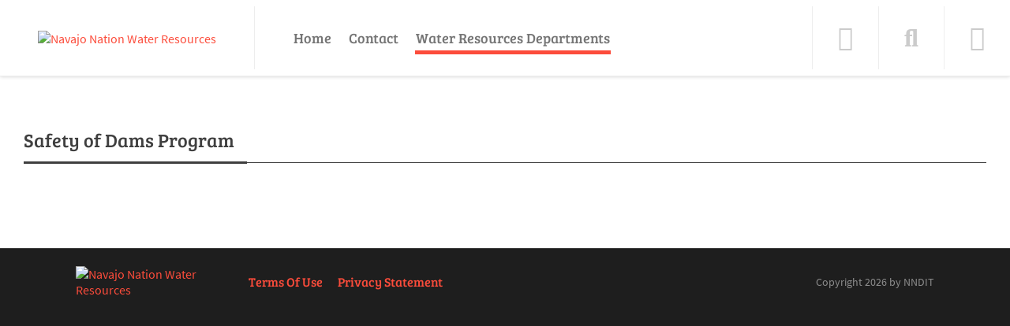

--- FILE ---
content_type: text/html; charset=utf-8
request_url: https://nndwr.navajo-nsn.gov/Water-Resources-Departments/Safety-of-Dams-Program
body_size: 5475
content:
<!DOCTYPE html>
<html  lang="en-US">
<head id="Head"><meta content="text/html; charset=UTF-8" http-equiv="Content-Type" /><title>
	Safety of Dams Program
</title><meta id="MetaDescription" name="description" content="Navajo Nation Water Resources" /><meta id="MetaKeywords" name="keywords" content="Navajo Nation Water Resources" /><meta id="MetaRobots" name="robots" content="INDEX, FOLLOW" /><link href="/DependencyHandler.axd/88957916509ff8fff620d6cb00a7b6c7/1206/css" type="text/css" rel="stylesheet"/><script src="/DependencyHandler.axd/cc42ef2c20a761fba46964b06dc00419/1206/js" type="text/javascript"></script><link rel='icon' href='/Portals/0/favicon.ico?ver=IT5i6HIRbRATj5cx6OZq4g%3d%3d' type='image/x-icon' /><meta name="viewport" content="width=device-width,initial-scale=1" /></head>
<body id="Body">

    <form method="post" action="/Water-Resources-Departments/Safety-of-Dams-Program" id="Form" enctype="multipart/form-data">
<div class="aspNetHidden">
<input type="hidden" name="__EVENTTARGET" id="__EVENTTARGET" value="" />
<input type="hidden" name="__EVENTARGUMENT" id="__EVENTARGUMENT" value="" />
<input type="hidden" name="__VIEWSTATE" id="__VIEWSTATE" value="FTxGlKRBRBHwSIsw3YruotY+dCgp7mzkcuMJk3akBYRfS30jpuEUcE7E2Mg4TgIo/x/LVKny14f/0E35V3fNirB32CGpxYImYH7lWx7GDecUTNtw/1IJ/T9HnRic7x0R2wpsBqWLFrwLz73jRuMnhxJPn16ggr9olmhO33b/rX2Yi4spC0KhNqRDqEa+bm2t+ZYw48QtXChVlsmwx0ovdFrSzg241pJarXovjA==" />
</div>

<script type="text/javascript">
//<![CDATA[
var theForm = document.forms['Form'];
if (!theForm) {
    theForm = document.Form;
}
function __doPostBack(eventTarget, eventArgument) {
    if (!theForm.onsubmit || (theForm.onsubmit() != false)) {
        theForm.__EVENTTARGET.value = eventTarget;
        theForm.__EVENTARGUMENT.value = eventArgument;
        theForm.submit();
    }
}
//]]>
</script>


<script src="/WebResource.axd?d=pynGkmcFUV1eE78ix70u9iZYVSh8gm-Oudw0dHpaVvcVz0VaPvpnz1iKkH81&amp;t=638627991619783110" type="text/javascript"></script>


<script src="/ScriptResource.axd?d=NJmAwtEo3Io7Z2qodAXzW-0O9e7PyFPx-kRLX7f4JU3NlRMuV-eYRFjxBHU8n05Z0TmrWp918Tx6WJtQzCuwqppqRsrd3dwR3zSlHVctUqYorNz_iXxAtaY8SWSslwu5j1yDtw2&amp;t=2a9d95e3" type="text/javascript"></script>
<script src="/ScriptResource.axd?d=dwY9oWetJoLjydEMT2lGC1213bDUGS1BFCvDQ8QNpuk9vIRt3gAHS5rr30qiuT1yrBTe3MjL1zR872WEppZ9tugeEy6MUTAng_XO791Kp0nTj1_gzscCXtbks_xCzQegzT17VPSkW-QNIKfr0&amp;t=2a9d95e3" type="text/javascript"></script>
<div class="aspNetHidden">

	<input type="hidden" name="__VIEWSTATEGENERATOR" id="__VIEWSTATEGENERATOR" value="CA0B0334" />
	<input type="hidden" name="__VIEWSTATEENCRYPTED" id="__VIEWSTATEENCRYPTED" value="" />
	<input type="hidden" name="__EVENTVALIDATION" id="__EVENTVALIDATION" value="E0pm81AomguUZPLT1fycAcT5f1NN0qROsI5oCmte6wfQRS/GQ9nUbn+V31Y9TZbbNWOgt3o7Rzi2+Nf5fgYaztTzX1J7SHvu2lLDivlIKX7CgzjREAvsiBWjLtl4IKLIpBx3AyRMAiOxP84Vsryfs4RTfnE=" />
</div><script src="/DependencyHandler.axd/654dc2c24f63614e5f46bc333e0e79a3/1206/js" type="text/javascript"></script>
<script type="text/javascript">
//<![CDATA[
Sys.WebForms.PageRequestManager._initialize('ScriptManager', 'Form', [], [], [], 90, '');
//]]>
</script>

        
        
        



<div class="EasyDNNSkin_Press">
	<!-- header_StyleWizardTemplateSection -->
	<header class="eds_header eds_header1 eds_popupContainer d-flex justify-content-start" data-placeholder-selector=".eds_headerHeightHolder">
		<div class="eds_logo eds_logo1 d-flex align-items-center py-2 py-sm-1 py-md-1 px-3 px-sm-5 my-lg-2 my-1">
			<a id="dnn_dnnLOGO_hypLogo" title="Navajo Nation Water Resources" aria-label="Navajo Nation Water Resources" href="https://nndwr.navajo-nsn.gov/"><img id="dnn_dnnLOGO_imgLogo" src="/Portals/0/NavajoSeal_WaterResource.jpg?ver=AN5D-DYCt6lmOM_b5FyXeg%3d%3d" alt="Navajo Nation Water Resources" /></a>
		</div>
		<div class="eds_mainMenu eds_mainMenu1 d-flex align-items-center">
			<div class="responsAbilityMenu px-3 px-sm-5">
				<div class="raMenuTriggerWrapper eds_headerButtons eds_headerButtons1 d-flex d-lg-none">
					<span class="raMenuTrigger"><i class="eds_trigerIcon fas fa-bars"></i><span>Menu</span></span>
				</div>
				<div class="raMenuWrapper d-none d-lg-flex"><ol><li class="edsmm_menuItem edsmm_first Home"><span><a class="edsmm_itemContainer"  href="https://nndwr.navajo-nsn.gov/">Home</a><span class="edsmm_childIndicator"></span></span></li><li class="edsmm_menuItem Contact"><span><a class="edsmm_itemContainer"  href="https://nndwr.navajo-nsn.gov/Contact">Contact</a><span class="edsmm_childIndicator"></span></span></li><li class="edsmm_menuItem edsmm_last edsmm_hasChild edsmm_active WaterResourcesDepartments edsmm_disabled"><span><span class="edsmm_itemContainer">Water Resources Departments</span><span class="edsmm_childIndicator"></span></span><div class="edsmm_level_1"><div class="edsmm_menuListsContainer"><ol><li class="edsmm_menuItem edsmm_first TechnicalConstructionandOperationsBranch"><span><a class="edsmm_itemContainer"  href="https://nndwr.navajo-nsn.gov/Water-Resources-Departments/Technical-Construction-and-Operations-Branch">Technical Construction and Operations Branch</a><span class="edsmm_childIndicator"></span></span></li><li class="edsmm_menuItem WaterManagementBranch"><span><a class="edsmm_itemContainer"  href="http://www.frontiernet.net/~nndwr_wmb/">Water Management Branch</a><span class="edsmm_childIndicator"></span></span></li><li class="edsmm_menuItem edsmm_last edsmm_active SafetyofDamsProgram"><span><a class="edsmm_itemContainer"  href="https://nndwr.navajo-nsn.gov/Water-Resources-Departments/Safety-of-Dams-Program">Safety of Dams Program</a><span class="edsmm_childIndicator"></span></span></li></ol></div></div></li></ol></div>
			</div>
		</div>
		<div class="eds_tools ml-auto d-flex align-items-stretch my-2">
			<div class="eds_headerButtons eds_headerButtons1 eds_toolsTriggers align-items-stretch d-none d-lg-flex">
				
				<span class="eds__addTriger p-2 p-xl-4 d-flex align-items-center"><i class="eds_trigerIcon fas fa-share-alt"></i><span>Social Links</span></span>
				<span class="eds__searchTrigger p-2 p-xl-4 d-flex align-items-center"><i class="eds_trigerIcon fas fa-search"></i><span>Search</span></span>
				<span class="eds__userTrigger p-2 p-xl-4 d-flex align-items-center"><i class="eds_trigerIcon fas fa-cog"></i><span>User Login Menu</span></span>
			</div>
			<div class="eds_headerButtons eds_headerButtons1 eds_toolsTriggerWrapper align-items-stretch d-flex d-lg-none">
				<span class="eds__toolsTrigger p-2 p-lg-4 d-flex align-items-center"><i class="eds_trigerIcon fas fa-cogs"></i><span>Tools</span></span>
			</div>
		</div>
		<div class="eds_loginUserMenu eds_loginUserMenu1 eds_popup px-5 py-3">
			

			
			<span class="eds__popupClose"><i class="fas fa-times"></i>Close</span>
		</div>
		<div class="eds_search eds_search1 eds_popup d-flex align-items-center pl-5">
			<div class="pl-3">
				<span id="dnn_dnnSearch_ClassicSearch">
    
    
    <span class="searchInputContainer" data-moreresults="See More Results" data-noresult="No Results Found">
        <input name="dnn$dnnSearch$txtSearch" type="text" maxlength="255" size="20" id="dnn_dnnSearch_txtSearch" class="NormalTextBox" aria-label="Search" autocomplete="off" placeholder="Search..." />
        <a class="dnnSearchBoxClearText" title="Clear search text"></a>
    </span>
    <a id="dnn_dnnSearch_cmdSearch" class="SearchButton" href="javascript:__doPostBack(&#39;dnn$dnnSearch$cmdSearch&#39;,&#39;&#39;)">Search</a>
</span>


<script type="text/javascript">
    $(function() {
        if (typeof dnn != "undefined" && typeof dnn.searchSkinObject != "undefined") {
            var searchSkinObject = new dnn.searchSkinObject({
                delayTriggerAutoSearch : 400,
                minCharRequiredTriggerAutoSearch : 2,
                searchType: 'S',
                enableWildSearch: true,
                cultureCode: 'en-US',
                portalId: -1
                }
            );
            searchSkinObject.init();
            
            
            // attach classic search
            var siteBtn = $('#dnn_dnnSearch_SiteRadioButton');
            var webBtn = $('#dnn_dnnSearch_WebRadioButton');
            var clickHandler = function() {
                if (siteBtn.is(':checked')) searchSkinObject.settings.searchType = 'S';
                else searchSkinObject.settings.searchType = 'W';
            };
            siteBtn.on('change', clickHandler);
            webBtn.on('change', clickHandler);
            
            
        }
    });
</script>

			</div>
			<span class="eds__popupClose"><i class="fas fa-times"></i>Close</span>
		</div>
		
		<div class="eds_headerPane eds_popup d-flex align-items-center">
			<div id="dnn_headerPopupPane" class="p-2 DNNEmptyPane"></div>
			<span class="eds__popupClose"><i class="fas fa-times"></i>Close</span>
		</div>
	</header><!-- header_StyleWizardTemplateSectionEnd -->
	<div class="eds_headerHeightHolder"></div>
	<main class="eds_main">
		<div class="eds_wide1Wrapper">
			<div class="edn_clearFix">
				<div id="dnn_Wide1" class="DNNEmptyPane"></div>
			</div>
		</div>
		<div class="container">
			<div id="dnn_ContentPane"><div class="DnnModule DnnModule-DNN_HTML DnnModule-398"><a name="398"></a><div id="dnn_ctr398_ContentPane"><!-- Start_Module_398 --><div id="dnn_ctr398_ModuleContent" class="DNNModuleContent ModDNNHTMLC">
	<div id="dnn_ctr398_HtmlModule_lblContent" class="Normal">
	<p>&nbsp;</p>

</div>

</div><!-- End_Module_398 --></div>
</div><div class="DnnModule DnnModule-DNN_HTML DnnModule-386"><a name="386"></a>
<div class="eds_containers_Press eds_templateGroup_default eds_template_Default">
	<h2>
		<span>
			
			<span id="dnn_ctr386_dnnTITLE_titleLabel" class="eds_containerTitle">Safety of Dams Program</span>



		</span>
	</h2>
	<div id="dnn_ctr386_ContentPane"><!-- Start_Module_386 --><div id="dnn_ctr386_ModuleContent" class="DNNModuleContent ModDNNHTMLC">
	<div id="dnn_ctr386_HtmlModule_lblContent" class="Normal">
	
</div>

</div><!-- End_Module_386 --></div>
</div></div><div class="DnnModule DnnModule-DNN_HTML DnnModule-401"><a name="401"></a><div id="dnn_ctr401_ContentPane"><!-- Start_Module_401 --><div id="dnn_ctr401_ModuleContent" class="DNNModuleContent ModDNNHTMLC">
	<div id="dnn_ctr401_HtmlModule_lblContent" class="Normal">
	<p>&nbsp;</p>

</div>

</div><!-- End_Module_401 --></div>
</div></div>
			<div class="row">
				<div class="col-sm-8">
					<div class="edn_clearFix">
						<div id="dnn_Pane1_8" class="DNNEmptyPane"></div>
					</div>
				</div>
				<div class="col-sm-4">
					<div class="edn_clearFix">
						<div id="dnn_Pane1_4" class="DNNEmptyPane"></div>
					</div>
				</div>
			</div>
			<div class="row">
				<div class="col-sm-6">
					<div class="edn_clearFix">
						<div id="dnn_PaneLeft_6" class="DNNEmptyPane"></div>
					</div>
				</div>
				<div class="col-sm-6">
					<div class="edn_clearFix">
						<div id="dnn_PaneRight_6" class="DNNEmptyPane"></div>
					</div>
				</div>
			</div>
		</div>
		<div class="eds_parallaxWrapper eds_parallaxBackground1">
			<div class="edn_clearFix">
				<div id="dnn_Parallax1Wide" class="DNNEmptyPane"></div>
			</div>
			<div class="container">
				<div class="edn_clearFix">
					<div id="dnn_Parallax1" class="DNNEmptyPane"></div>
				</div>
			</div>
		</div>
		<div class="edn_clearFix">
			<div id="dnn_BellowParallax" class="edn_bellowParallax DNNEmptyPane"></div>
		</div>
		<div class="eds_color1Wrapper">
			<div class="edn_clearFix">
				<div id="dnn_Wide2" class="DNNEmptyPane"></div>
			</div>
			<div class="container">
				<div class="edn_clearFix">
					<div id="dnn_Pane2" class="DNNEmptyPane"></div>
				</div>
			</div>
		</div>
		<div class="eds_wide3Pane3Wrapper">
			<div class="edn_clearFix">
				<div id="dnn_Wide3" class="DNNEmptyPane"></div>
			</div>
			<div class="container">
				<div class="edn_clearFix">
					<div id="dnn_Pane3" class="DNNEmptyPane"></div>
				</div>
			</div>
		</div>
		<div class="eds_color2Wrapper eds_forwardPaneTop">
			<div class="container">
				<div class="edn_clearFix">
					<div id="dnn_Pane4" class="DNNEmptyPane"></div>
				</div>
			</div>
			<div class="edn_clearFix">
				<div id="dnn_Pane4Wide" class="DNNEmptyPane"></div>
			</div>
		</div>
		<div class="eds_panes5Wrapper">
			<div class="container eds_container">
				<div class="row">
					<div class="col-sm-4">
						<div class="edn_clearFix">
							<div id="dnn_Pane5_4" class="DNNEmptyPane"></div>
						</div>
					</div>
					<div class="col-sm-8">
						<div class="edn_clearFix">
							<div id="dnn_Pane5_8" class="DNNEmptyPane"></div>
						</div>
					</div>
				</div>
				<div class="edn_clearFix">
					<div id="dnn_Pane5" class="DNNEmptyPane"></div>
				</div>
			</div>
			<div class="edn_clearFix">
				<div id="dnn_Pane5Wide" class="DNNEmptyPane"></div>
			</div>
		</div>
	</main>
	<footer class="eds_footer">
		<div class="container-fluid px-5 eds_footerPanes">
			<div class="row align-items-center px-md-0 px-lg-5">
				<div class="col-sm-6 col-lg-3 order-1 order-lg-1 ">
					<div id="dnn_FooterLeft" class="eds_footerLeft pt-sm-3 py-md-4 DNNEmptyPane"></div>
				</div>
				<div class="eds_leftSeparator eds_leftSeparator-lg eds_rightSeparator eds_rightSeparator-lg col-lg-6 order-3 order-lg-2">
					<div id="dnn_FooterMiddle" class="eds_footerMiddle py-sm-4 pb-md-3 pt-md-0 py-lg-4 py-lg-5 px-lg-5 DNNEmptyPane"></div>
				</div>
				<div class="col-sm-6 col-lg-3 order-2 order-lg-3">
					<div id="dnn_FooterRight" class="eds_footerRight py-3 py-md-4 px-sm-3 px-lg-4 px-xl-5 DNNEmptyPane"></div>
				</div>
			</div>
		</div>
		<div class="container-fluid px-5 eds_logoTermsPrivacyCopyright">
			<div class="row align-items-center px-md-0 px-lg-5 py-3">
				<div class="col-sm-6 col-lg-2 text-center text-sm-left">
					<div id="dnn_FooterBottomLeft" class="eds_footerBottomLeft DNNEmptyPane"></div>
					<div class="eds_footerLogo">
						<a id="dnn_footer_dnnLOGO_hypLogo" title="Navajo Nation Water Resources" aria-label="Navajo Nation Water Resources" href="https://nndwr.navajo-nsn.gov/"><img id="dnn_footer_dnnLOGO_imgLogo" src="/Portals/0/NavajoSeal_WaterResource.jpg?ver=AN5D-DYCt6lmOM_b5FyXeg%3d%3d" alt="Navajo Nation Water Resources" /></a>
					</div>
				</div>
				<div class="col-sm-6 col-lg-7 py-3 px-sm-5 text-center text-sm-right text-md-left">
					<div class="eds_termsPrivacy">
						<a id="dnn_dnnTerms_hypTerms" class="eds_terms" rel="nofollow" href="https://nndwr.navajo-nsn.gov/Terms">Terms Of Use</a>
						<a id="dnn_dnnPrivacy_hypPrivacy" class="eds_privacy ml-3" rel="nofollow" href="https://nndwr.navajo-nsn.gov/Privacy">Privacy Statement</a>
					</div>
				</div>
				<div class="col-lg-3 py-3 py-lg-0 text-center text-lg-right">
					<span id="dnn_dnnCopyright_lblCopyright" class="eds_copyright">Copyright 2026 by NNDIT</span>

				</div>
			</div>
		</div>
	</footer>
</div>
<a data-options='{ "speed": 700,"easing": "easeOutQuint","updateURL": false }' href="#" class="eds__scrollTo eds_backToTop"><span>Back To Top</span></a>


<!--CDF(Css|/Portals/_default/skins/press/common/bootstrap/css/bootstrap.min.css|DnnPageHeaderProvider|12)-->
<!--CDF(Css|/Portals/_default/skins/press/common/fontawesome/css/all.min.css|DnnPageHeaderProvider|13)-->
<!--CDF(Css|/Portals/_default/skins/press/common/css/base.css|DnnPageHeaderProvider|100)-->


<!--CDF(Javascript|/Portals/_default/skins/press/common/bootstrap/js/bootstrap.bundle.min.js|DnnBodyProvider|100)-->
<!--CDF(Javascript|/Portals/_default/skins/press/common/js/main.js|DnnBodyProvider|100)-->



        <input name="ScrollTop" type="hidden" id="ScrollTop" />
        <input name="__dnnVariable" type="hidden" id="__dnnVariable" autocomplete="off" value="`{`__scdoff`:`1`,`sf_siteRoot`:`/`,`sf_tabId`:`38`}" />
        <input name="__RequestVerificationToken" type="hidden" value="7NOmC5RPMyFhVyFB0idNnwQTEV42kHZO5R7BIX8UPek3Z-ZvHn6exdxAcoH2BLDufbvs-A2" />
    </form>
    <!--CDF(Javascript|/js/dnncore.js|DnnBodyProvider|100)--><!--CDF(Javascript|/js/dnn.modalpopup.js|DnnBodyProvider|50)--><!--CDF(Css|/Resources/Shared/stylesheets/dnndefault/7.0.0/default.css|DnnPageHeaderProvider|5)--><!--CDF(Css|/Portals/_default/skins/press/skin.css|DnnPageHeaderProvider|15)--><!--CDF(Css|/Portals/_default/containers/press/container.css|DnnPageHeaderProvider|25)--><!--CDF(Css|/Portals/0/portal.css|DnnPageHeaderProvider|35)--><!--CDF(Css|/Resources/Search/SearchSkinObjectPreview.css|DnnPageHeaderProvider|10)--><!--CDF(Javascript|/Resources/Search/SearchSkinObjectPreview.js|DnnBodyProvider|100)--><!--CDF(Javascript|/js/dnn.js|DnnBodyProvider|12)--><!--CDF(Javascript|/js/dnn.servicesframework.js|DnnBodyProvider|100)--><!--CDF(Javascript|/Resources/libraries/jQuery/03_07_01/jquery.js|DnnPageHeaderProvider|5)--><!--CDF(Javascript|/Resources/libraries/jQuery-Migrate/03_04_01/jquery-migrate.js|DnnPageHeaderProvider|6)--><!--CDF(Javascript|/Resources/libraries/jQuery-UI/01_13_03/jquery-ui.min.js|DnnPageHeaderProvider|10)-->
    
</body>
</html>
